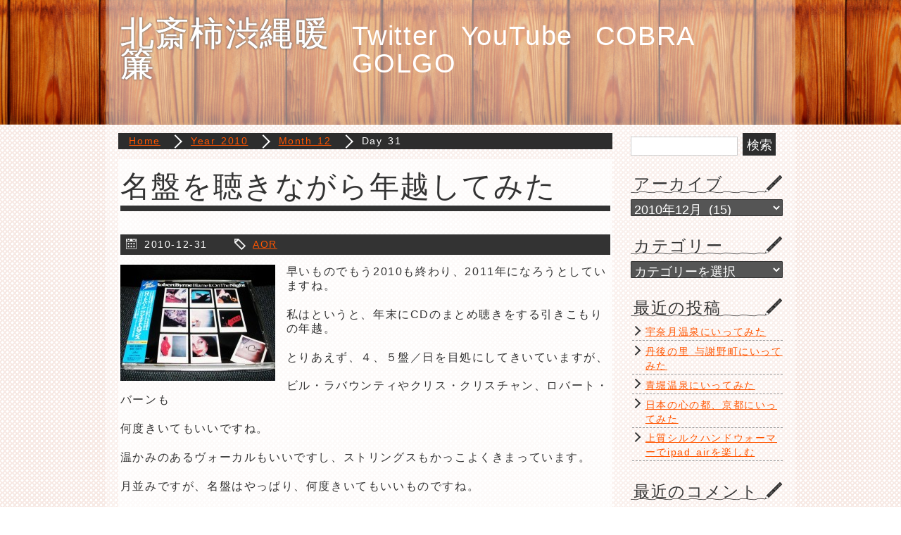

--- FILE ---
content_type: text/html; charset=UTF-8
request_url: https://nawanoren.renhuuka.com/2010/12/31/
body_size: 12854
content:
<!DOCTYPE html>
<html lang="ja">
<head prefix="og: http://ogp.me/ns# fb: http://ogp.me/ns/fb# website: http://ogp.me/ns/website#">
<meta http-equiv="Content-Type" content="text/html; charset=UTF-8">
<meta name="viewport" content="width=device-width, initial-scale=1.0">
<meta http-equiv="X-UA-Compatible" content="IE=edge,chrome=1">
<title>  2010  12月  31 | 北斎柿渋縄暖簾</title>
<link rel="alternate" type="application/atom+xml" title="北斎柿渋縄暖簾 Atom Feed" href="https://nawanoren.renhuuka.com/feed/atom/" />
<link rel="alternate" type="application/rss+xml" title="北斎柿渋縄暖簾 RSS Feed" href="https://nawanoren.renhuuka.com/feed/" />
<link rel="stylesheet" href="https://nawanoren.renhuuka.com/wp-content/themes/nawanoren/style.css?ver1423051172" type="text/css" />
<link rel="shortcut icon" href="https://nawanoren.renhuuka.com/wp-content/themes/nawanoren/images/favicon.ico">
<meta name="google-site-verification" content="fsuyPwO_MVMQjgHIUpCGDgRIoiGuGy7ZZum2s9DOhZo" />
<meta name='robots' content='max-image-preview:large' />
<meta http-equiv="x-dns-prefetch-control" content="on">
<link rel="dns-prefetch" href="//connect.facebook.net">
<link rel="dns-prefetch" href="//s-static.ak.facebook.com">
<link rel="dns-prefetch" href="//static.ak.fbcdn.net">
<link rel="dns-prefetch" href="//static.ak.facebook.com">
<link rel="dns-prefetch" href="//www.facebook.com">
<link rel="dns-prefetch" href="//cdn.api.twitter.com">
<link rel="dns-prefetch" href="//p.twitter.com">
<link rel="dns-prefetch" href="//platform.twitter.com">
<link rel="dns-prefetch" href="//twitter.com">
<link rel="dns-prefetch" href="//apis.google.com">
<link rel="dns-prefetch" href="//oauth.googleusercontent.com">
<link rel="dns-prefetch" href="//ssl.gstatic.com">
<link rel="dns-prefetch" href="//api.b.st-hatena.com">
<link rel="dns-prefetch" href="//b.hatena.ne.jp">
<link rel="dns-prefetch" href="//b.st-hatena.com">
<link rel="dns-prefetch" href="//cdn-ak.b.st-hatena.com">
<link rel="dns-prefetch" href="//cdn.api.b.hatena.ne.jp">
<link rel="dns-prefetch" href="//d7x5nblzs94me.cloudfront.net">
<link rel="dns-prefetch" href="//widgets.getpocket.com">
<link rel="dns-prefetch" href="//assets.pinterest.com">
<link rel="dns-prefetch" href="//www.google-analytics.com">
<style id='wp-img-auto-sizes-contain-inline-css' type='text/css'>
img:is([sizes=auto i],[sizes^="auto," i]){contain-intrinsic-size:3000px 1500px}
/*# sourceURL=wp-img-auto-sizes-contain-inline-css */
</style>
<style id='wp-emoji-styles-inline-css' type='text/css'>

	img.wp-smiley, img.emoji {
		display: inline !important;
		border: none !important;
		box-shadow: none !important;
		height: 1em !important;
		width: 1em !important;
		margin: 0 0.07em !important;
		vertical-align: -0.1em !important;
		background: none !important;
		padding: 0 !important;
	}
/*# sourceURL=wp-emoji-styles-inline-css */
</style>
<style id='wp-block-library-inline-css' type='text/css'>
:root{--wp-block-synced-color:#7a00df;--wp-block-synced-color--rgb:122,0,223;--wp-bound-block-color:var(--wp-block-synced-color);--wp-editor-canvas-background:#ddd;--wp-admin-theme-color:#007cba;--wp-admin-theme-color--rgb:0,124,186;--wp-admin-theme-color-darker-10:#006ba1;--wp-admin-theme-color-darker-10--rgb:0,107,160.5;--wp-admin-theme-color-darker-20:#005a87;--wp-admin-theme-color-darker-20--rgb:0,90,135;--wp-admin-border-width-focus:2px}@media (min-resolution:192dpi){:root{--wp-admin-border-width-focus:1.5px}}.wp-element-button{cursor:pointer}:root .has-very-light-gray-background-color{background-color:#eee}:root .has-very-dark-gray-background-color{background-color:#313131}:root .has-very-light-gray-color{color:#eee}:root .has-very-dark-gray-color{color:#313131}:root .has-vivid-green-cyan-to-vivid-cyan-blue-gradient-background{background:linear-gradient(135deg,#00d084,#0693e3)}:root .has-purple-crush-gradient-background{background:linear-gradient(135deg,#34e2e4,#4721fb 50%,#ab1dfe)}:root .has-hazy-dawn-gradient-background{background:linear-gradient(135deg,#faaca8,#dad0ec)}:root .has-subdued-olive-gradient-background{background:linear-gradient(135deg,#fafae1,#67a671)}:root .has-atomic-cream-gradient-background{background:linear-gradient(135deg,#fdd79a,#004a59)}:root .has-nightshade-gradient-background{background:linear-gradient(135deg,#330968,#31cdcf)}:root .has-midnight-gradient-background{background:linear-gradient(135deg,#020381,#2874fc)}:root{--wp--preset--font-size--normal:16px;--wp--preset--font-size--huge:42px}.has-regular-font-size{font-size:1em}.has-larger-font-size{font-size:2.625em}.has-normal-font-size{font-size:var(--wp--preset--font-size--normal)}.has-huge-font-size{font-size:var(--wp--preset--font-size--huge)}.has-text-align-center{text-align:center}.has-text-align-left{text-align:left}.has-text-align-right{text-align:right}.has-fit-text{white-space:nowrap!important}#end-resizable-editor-section{display:none}.aligncenter{clear:both}.items-justified-left{justify-content:flex-start}.items-justified-center{justify-content:center}.items-justified-right{justify-content:flex-end}.items-justified-space-between{justify-content:space-between}.screen-reader-text{border:0;clip-path:inset(50%);height:1px;margin:-1px;overflow:hidden;padding:0;position:absolute;width:1px;word-wrap:normal!important}.screen-reader-text:focus{background-color:#ddd;clip-path:none;color:#444;display:block;font-size:1em;height:auto;left:5px;line-height:normal;padding:15px 23px 14px;text-decoration:none;top:5px;width:auto;z-index:100000}html :where(.has-border-color){border-style:solid}html :where([style*=border-top-color]){border-top-style:solid}html :where([style*=border-right-color]){border-right-style:solid}html :where([style*=border-bottom-color]){border-bottom-style:solid}html :where([style*=border-left-color]){border-left-style:solid}html :where([style*=border-width]){border-style:solid}html :where([style*=border-top-width]){border-top-style:solid}html :where([style*=border-right-width]){border-right-style:solid}html :where([style*=border-bottom-width]){border-bottom-style:solid}html :where([style*=border-left-width]){border-left-style:solid}html :where(img[class*=wp-image-]){height:auto;max-width:100%}:where(figure){margin:0 0 1em}html :where(.is-position-sticky){--wp-admin--admin-bar--position-offset:var(--wp-admin--admin-bar--height,0px)}@media screen and (max-width:600px){html :where(.is-position-sticky){--wp-admin--admin-bar--position-offset:0px}}

/*# sourceURL=wp-block-library-inline-css */
</style><style id='global-styles-inline-css' type='text/css'>
:root{--wp--preset--aspect-ratio--square: 1;--wp--preset--aspect-ratio--4-3: 4/3;--wp--preset--aspect-ratio--3-4: 3/4;--wp--preset--aspect-ratio--3-2: 3/2;--wp--preset--aspect-ratio--2-3: 2/3;--wp--preset--aspect-ratio--16-9: 16/9;--wp--preset--aspect-ratio--9-16: 9/16;--wp--preset--color--black: #000000;--wp--preset--color--cyan-bluish-gray: #abb8c3;--wp--preset--color--white: #ffffff;--wp--preset--color--pale-pink: #f78da7;--wp--preset--color--vivid-red: #cf2e2e;--wp--preset--color--luminous-vivid-orange: #ff6900;--wp--preset--color--luminous-vivid-amber: #fcb900;--wp--preset--color--light-green-cyan: #7bdcb5;--wp--preset--color--vivid-green-cyan: #00d084;--wp--preset--color--pale-cyan-blue: #8ed1fc;--wp--preset--color--vivid-cyan-blue: #0693e3;--wp--preset--color--vivid-purple: #9b51e0;--wp--preset--gradient--vivid-cyan-blue-to-vivid-purple: linear-gradient(135deg,rgb(6,147,227) 0%,rgb(155,81,224) 100%);--wp--preset--gradient--light-green-cyan-to-vivid-green-cyan: linear-gradient(135deg,rgb(122,220,180) 0%,rgb(0,208,130) 100%);--wp--preset--gradient--luminous-vivid-amber-to-luminous-vivid-orange: linear-gradient(135deg,rgb(252,185,0) 0%,rgb(255,105,0) 100%);--wp--preset--gradient--luminous-vivid-orange-to-vivid-red: linear-gradient(135deg,rgb(255,105,0) 0%,rgb(207,46,46) 100%);--wp--preset--gradient--very-light-gray-to-cyan-bluish-gray: linear-gradient(135deg,rgb(238,238,238) 0%,rgb(169,184,195) 100%);--wp--preset--gradient--cool-to-warm-spectrum: linear-gradient(135deg,rgb(74,234,220) 0%,rgb(151,120,209) 20%,rgb(207,42,186) 40%,rgb(238,44,130) 60%,rgb(251,105,98) 80%,rgb(254,248,76) 100%);--wp--preset--gradient--blush-light-purple: linear-gradient(135deg,rgb(255,206,236) 0%,rgb(152,150,240) 100%);--wp--preset--gradient--blush-bordeaux: linear-gradient(135deg,rgb(254,205,165) 0%,rgb(254,45,45) 50%,rgb(107,0,62) 100%);--wp--preset--gradient--luminous-dusk: linear-gradient(135deg,rgb(255,203,112) 0%,rgb(199,81,192) 50%,rgb(65,88,208) 100%);--wp--preset--gradient--pale-ocean: linear-gradient(135deg,rgb(255,245,203) 0%,rgb(182,227,212) 50%,rgb(51,167,181) 100%);--wp--preset--gradient--electric-grass: linear-gradient(135deg,rgb(202,248,128) 0%,rgb(113,206,126) 100%);--wp--preset--gradient--midnight: linear-gradient(135deg,rgb(2,3,129) 0%,rgb(40,116,252) 100%);--wp--preset--font-size--small: 13px;--wp--preset--font-size--medium: 20px;--wp--preset--font-size--large: 36px;--wp--preset--font-size--x-large: 42px;--wp--preset--spacing--20: 0.44rem;--wp--preset--spacing--30: 0.67rem;--wp--preset--spacing--40: 1rem;--wp--preset--spacing--50: 1.5rem;--wp--preset--spacing--60: 2.25rem;--wp--preset--spacing--70: 3.38rem;--wp--preset--spacing--80: 5.06rem;--wp--preset--shadow--natural: 6px 6px 9px rgba(0, 0, 0, 0.2);--wp--preset--shadow--deep: 12px 12px 50px rgba(0, 0, 0, 0.4);--wp--preset--shadow--sharp: 6px 6px 0px rgba(0, 0, 0, 0.2);--wp--preset--shadow--outlined: 6px 6px 0px -3px rgb(255, 255, 255), 6px 6px rgb(0, 0, 0);--wp--preset--shadow--crisp: 6px 6px 0px rgb(0, 0, 0);}:where(.is-layout-flex){gap: 0.5em;}:where(.is-layout-grid){gap: 0.5em;}body .is-layout-flex{display: flex;}.is-layout-flex{flex-wrap: wrap;align-items: center;}.is-layout-flex > :is(*, div){margin: 0;}body .is-layout-grid{display: grid;}.is-layout-grid > :is(*, div){margin: 0;}:where(.wp-block-columns.is-layout-flex){gap: 2em;}:where(.wp-block-columns.is-layout-grid){gap: 2em;}:where(.wp-block-post-template.is-layout-flex){gap: 1.25em;}:where(.wp-block-post-template.is-layout-grid){gap: 1.25em;}.has-black-color{color: var(--wp--preset--color--black) !important;}.has-cyan-bluish-gray-color{color: var(--wp--preset--color--cyan-bluish-gray) !important;}.has-white-color{color: var(--wp--preset--color--white) !important;}.has-pale-pink-color{color: var(--wp--preset--color--pale-pink) !important;}.has-vivid-red-color{color: var(--wp--preset--color--vivid-red) !important;}.has-luminous-vivid-orange-color{color: var(--wp--preset--color--luminous-vivid-orange) !important;}.has-luminous-vivid-amber-color{color: var(--wp--preset--color--luminous-vivid-amber) !important;}.has-light-green-cyan-color{color: var(--wp--preset--color--light-green-cyan) !important;}.has-vivid-green-cyan-color{color: var(--wp--preset--color--vivid-green-cyan) !important;}.has-pale-cyan-blue-color{color: var(--wp--preset--color--pale-cyan-blue) !important;}.has-vivid-cyan-blue-color{color: var(--wp--preset--color--vivid-cyan-blue) !important;}.has-vivid-purple-color{color: var(--wp--preset--color--vivid-purple) !important;}.has-black-background-color{background-color: var(--wp--preset--color--black) !important;}.has-cyan-bluish-gray-background-color{background-color: var(--wp--preset--color--cyan-bluish-gray) !important;}.has-white-background-color{background-color: var(--wp--preset--color--white) !important;}.has-pale-pink-background-color{background-color: var(--wp--preset--color--pale-pink) !important;}.has-vivid-red-background-color{background-color: var(--wp--preset--color--vivid-red) !important;}.has-luminous-vivid-orange-background-color{background-color: var(--wp--preset--color--luminous-vivid-orange) !important;}.has-luminous-vivid-amber-background-color{background-color: var(--wp--preset--color--luminous-vivid-amber) !important;}.has-light-green-cyan-background-color{background-color: var(--wp--preset--color--light-green-cyan) !important;}.has-vivid-green-cyan-background-color{background-color: var(--wp--preset--color--vivid-green-cyan) !important;}.has-pale-cyan-blue-background-color{background-color: var(--wp--preset--color--pale-cyan-blue) !important;}.has-vivid-cyan-blue-background-color{background-color: var(--wp--preset--color--vivid-cyan-blue) !important;}.has-vivid-purple-background-color{background-color: var(--wp--preset--color--vivid-purple) !important;}.has-black-border-color{border-color: var(--wp--preset--color--black) !important;}.has-cyan-bluish-gray-border-color{border-color: var(--wp--preset--color--cyan-bluish-gray) !important;}.has-white-border-color{border-color: var(--wp--preset--color--white) !important;}.has-pale-pink-border-color{border-color: var(--wp--preset--color--pale-pink) !important;}.has-vivid-red-border-color{border-color: var(--wp--preset--color--vivid-red) !important;}.has-luminous-vivid-orange-border-color{border-color: var(--wp--preset--color--luminous-vivid-orange) !important;}.has-luminous-vivid-amber-border-color{border-color: var(--wp--preset--color--luminous-vivid-amber) !important;}.has-light-green-cyan-border-color{border-color: var(--wp--preset--color--light-green-cyan) !important;}.has-vivid-green-cyan-border-color{border-color: var(--wp--preset--color--vivid-green-cyan) !important;}.has-pale-cyan-blue-border-color{border-color: var(--wp--preset--color--pale-cyan-blue) !important;}.has-vivid-cyan-blue-border-color{border-color: var(--wp--preset--color--vivid-cyan-blue) !important;}.has-vivid-purple-border-color{border-color: var(--wp--preset--color--vivid-purple) !important;}.has-vivid-cyan-blue-to-vivid-purple-gradient-background{background: var(--wp--preset--gradient--vivid-cyan-blue-to-vivid-purple) !important;}.has-light-green-cyan-to-vivid-green-cyan-gradient-background{background: var(--wp--preset--gradient--light-green-cyan-to-vivid-green-cyan) !important;}.has-luminous-vivid-amber-to-luminous-vivid-orange-gradient-background{background: var(--wp--preset--gradient--luminous-vivid-amber-to-luminous-vivid-orange) !important;}.has-luminous-vivid-orange-to-vivid-red-gradient-background{background: var(--wp--preset--gradient--luminous-vivid-orange-to-vivid-red) !important;}.has-very-light-gray-to-cyan-bluish-gray-gradient-background{background: var(--wp--preset--gradient--very-light-gray-to-cyan-bluish-gray) !important;}.has-cool-to-warm-spectrum-gradient-background{background: var(--wp--preset--gradient--cool-to-warm-spectrum) !important;}.has-blush-light-purple-gradient-background{background: var(--wp--preset--gradient--blush-light-purple) !important;}.has-blush-bordeaux-gradient-background{background: var(--wp--preset--gradient--blush-bordeaux) !important;}.has-luminous-dusk-gradient-background{background: var(--wp--preset--gradient--luminous-dusk) !important;}.has-pale-ocean-gradient-background{background: var(--wp--preset--gradient--pale-ocean) !important;}.has-electric-grass-gradient-background{background: var(--wp--preset--gradient--electric-grass) !important;}.has-midnight-gradient-background{background: var(--wp--preset--gradient--midnight) !important;}.has-small-font-size{font-size: var(--wp--preset--font-size--small) !important;}.has-medium-font-size{font-size: var(--wp--preset--font-size--medium) !important;}.has-large-font-size{font-size: var(--wp--preset--font-size--large) !important;}.has-x-large-font-size{font-size: var(--wp--preset--font-size--x-large) !important;}
/*# sourceURL=global-styles-inline-css */
</style>

<style id='classic-theme-styles-inline-css' type='text/css'>
/*! This file is auto-generated */
.wp-block-button__link{color:#fff;background-color:#32373c;border-radius:9999px;box-shadow:none;text-decoration:none;padding:calc(.667em + 2px) calc(1.333em + 2px);font-size:1.125em}.wp-block-file__button{background:#32373c;color:#fff;text-decoration:none}
/*# sourceURL=/wp-includes/css/classic-themes.min.css */
</style>
<link rel='stylesheet' id='contact-form-7-css' href='https://nawanoren.renhuuka.com/wp-content/plugins/contact-form-7/includes/css/styles.css?ver=6.1.4' type='text/css' media='all' />
<link rel='stylesheet' id='lbwps-styles-photoswipe5-main-css' href='https://nawanoren.renhuuka.com/wp-content/plugins/lightbox-photoswipe/assets/ps5/styles/main.css?ver=5.8.1' type='text/css' media='all' />
<script type="text/javascript" src="https://nawanoren.renhuuka.com/wp-content/themes/nawanoren/js/jquery-2.1.3.min.js?ver=2.1.3" id="jquery-js"></script>
<link rel="https://api.w.org/" href="https://nawanoren.renhuuka.com/wp-json/" /><style type="text/css">.recentcomments a{display:inline !important;padding:0 !important;margin:0 !important;}</style><meta name="twitter:card" content="summary">
<meta name="twitter:site" content="@nawanoren2951">
<meta name="twitter:creator" content="@nawanoren2951">
<meta name="twitter:domain" content="nawanoren.renhuuka.com">
<meta property="og:author" content="100000277206558" />
<meta property="og:type" content="article" />
<meta property="og:locale" content="ja_JP">
<meta property="og:site_name" content="北斎柿渋縄暖簾 | クールで粋なものをみると、ほしくなってしまう私。  音楽とフィギュア、アニメをほどほどに愛してます。" />
<meta property="og:title" content="31 | 12月 | 2010 | 北斎柿渋縄暖簾" />
<meta property="og:description" content="クールで粋なものをみると、ほしくなってしまう私。  音楽とフィギュア、アニメをほどほどに愛してます。" />
<meta property="og:url" content="https://nawanoren.renhuuka.com/2010/12/31/" />
<meta property="og:image" content="https://nawanoren.renhuuka.com/wp-content/themes/nawanoren/images/mokume.jpg" />
<meta property="image_src" content="https://nawanoren.renhuuka.com/wp-content/themes/nawanoren/images/mokume.jpg" />
<meta name="twitter:image:src" content="https://nawanoren.renhuuka.com/wp-content/themes/nawanoren/images/mokume.jpg" />
</head>
<body itemscope="itemscope" itemtype="http://schema.org/WebPage">
<noscript><iframe src="//www.googletagmanager.com/ns.html?id=GTM-K86BG8"
height="0" width="0" style="display:none;visibility:hidden"></iframe></noscript>
<script>(function(w,d,s,l,i){w[l]=w[l]||[];w[l].push({'gtm.start':
new Date().getTime(),event:'gtm.js'});var f=d.getElementsByTagName(s)[0],
j=d.createElement(s),dl=l!='dataLayer'?'&l='+l:'';j.async=true;j.src=
'//www.googletagmanager.com/gtm.js?id='+i+dl;f.parentNode.insertBefore(j,f);
})(window,document,'script','dataLayer','GTM-K86BG8');</script>
<div id="fb-root"></div>
<script>(function(d, s, id) {
  var js, fjs = d.getElementsByTagName(s)[0];
  if (d.getElementById(id)) return;
  js = d.createElement(s); js.id = id;
  js.src = "//connect.facebook.net/ja_JP/sdk.js#xfbml=1&version=v2.6&appId=345224445559009";
  fjs.parentNode.insertBefore(js, fjs);
}(document, 'script', 'facebook-jssdk'));</script>
	<div id="wrapper" class="container row">
		<div class="cobra hiddisplay"></div>
		<div class="golgo hiddisplay"></div>
		<header id="header" class="row">
			<div class="col span_4 BlogTitle">
									<h1><a href="https://nawanoren.renhuuka.com" title="北斎柿渋縄暖簾" itemprop="name">北斎柿渋縄暖簾</a></h1>
							</div>
			<aside class="col span_8 icons">
			    <ul>
			        <li><a href="https://twitter.com/nawanoren2951" target="_blank" title="@nawanoren2951">Twitter</a></li>
			        <li><a href="https://www.youtube.com/user/FREEZIN555" target="_blank" title="FREEZIN">YouTube</a></li>
			        <li><a href="#" class="show_cobra">COBRA</a></li>
			        <li><a href="#" class="show_golgo">GOLGO</a></li>
			    </ul>
			</aside>
		</header>		<div id="main" class="col span_9">
									<ul class="breadcrumb clearfix">
    <li itemprop="top" itemscope itemtype="http://data-vocabulary.org/Breadcrumb" class="level-1 top"><a itemprop="url" href="https://nawanoren.renhuuka.com/"><span itemprop="title">Home</span></a></li>
    <li itemprop="child" itemscope itemtype="http://data-vocabulary.org/Breadcrumb" class="level-2 sub"><a itemprop="url" href="https://nawanoren.renhuuka.com/2010/"><span itemprop="title">Year 2010</span></a></li>
    <li itemprop="child" itemscope itemtype="http://data-vocabulary.org/Breadcrumb" class="level-3 sub"><a itemprop="url" href="https://nawanoren.renhuuka.com/2010/12/"><span itemprop="title">Month 12</span></a></li>
    <li itemprop="child" itemscope itemtype="http://data-vocabulary.org/Breadcrumb" class="level-4 sub tail current">Day 31</li>
</ul>
									<article class="post" itemscope itemtype="http://schema.org/BlogPosting" itemref="copyright">
						<h2 class="title" itemprop="name"><a href="https://nawanoren.renhuuka.com/2010/12/31/%e5%90%8d%e7%9b%a4%e3%82%92%e8%81%b4%e3%81%8d%e3%81%aa%e3%81%8c%e3%82%89%e5%b9%b4%e8%b6%8a%e3%81%97%e3%81%a6%e3%81%bf%e3%81%9f/" title="名盤を聴きながら年越してみた" itemprop="url">名盤を聴きながら年越してみた</a></h2>
						<div class="blog_info clearfix">
							<ul>
								<li class="cal"><time datetime="2010-12-31" itemprop="datePublished">2010-12-31</time></li>
								<li class="meta">
								    <span itemprop="keywords"><a href="https://nawanoren.renhuuka.com/category/music/aor/" rel="category tag">AOR</a></span>
								    <span class="tag"><span itemprop="keywords"></span>
																											</span>
								</li>
							</ul>
						</div>
						<img width="220" height="165" src="https://nawanoren.renhuuka.com/files/2010/12/01-Robert-Byrne-220x165.jpg" class="attachment-post-thumbnail size-post-thumbnail wp-post-image" alt="" decoding="async" />						<div class="article" itemprop="articleBody"><p>早いものでもう2010も終わり、2011年になろうとしていますね。</p>
<p>私はというと、年末にCDのまとめ聴きをする引きこもりの年越。</p>
<p>とりあえず、４、５盤／日を目処にしてきいていますが、</p>
<p>ビル・ラバウンティやクリス・クリスチャン、ロバート・バーンも</p>
<p>何度きいてもいいですね。</p>
<p>温かみのあるヴォーカルもいいですし、ストリングスもかっこよくきまっています。</p>
<p>月並みですが、名盤はやっぱり、何度きいてもいいものですね。</p>
<p>Robert Byrne / Blame It On The Night <a href="https://nawanoren.renhuuka.com/2010/12/31/%e5%90%8d%e7%9b%a4%e3%82%92%e8%81%b4%e3%81%8d%e3%81%aa%e3%81%8c%e3%82%89%e5%b9%b4%e8%b6%8a%e3%81%97%e3%81%a6%e3%81%bf%e3%81%9f/#more-108" class="more-link"><span class="more_link_span">続きを読む</span></a></p>
</div>
					</article>
								
				<div class="wp-pagenavi">
									</div>
				
						</div><!-- /#main -->
					<aside id="side" class="col span_3">
				<div class="widget-area">
					<section class="widget-container"><form role="search" method="get" id="searchform" class="searchform" action="https://nawanoren.renhuuka.com/">
				<div>
					<label class="screen-reader-text" for="s">検索:</label>
					<input type="text" value="" name="s" id="s" />
					<input type="submit" id="searchsubmit" value="検索" />
				</div>
			</form></section><section class="widget-container"><h3>アーカイブ</h3>		<label class="screen-reader-text" for="archives-dropdown-2">アーカイブ</label>
		<select id="archives-dropdown-2" name="archive-dropdown">
			
			<option value="">月を選択</option>
				<option value='https://nawanoren.renhuuka.com/2014/08/'> 2014年8月 &nbsp;(1)</option>
	<option value='https://nawanoren.renhuuka.com/2014/07/'> 2014年7月 &nbsp;(1)</option>
	<option value='https://nawanoren.renhuuka.com/2014/04/'> 2014年4月 &nbsp;(1)</option>
	<option value='https://nawanoren.renhuuka.com/2013/12/'> 2013年12月 &nbsp;(2)</option>
	<option value='https://nawanoren.renhuuka.com/2013/11/'> 2013年11月 &nbsp;(1)</option>
	<option value='https://nawanoren.renhuuka.com/2013/08/'> 2013年8月 &nbsp;(1)</option>
	<option value='https://nawanoren.renhuuka.com/2013/04/'> 2013年4月 &nbsp;(2)</option>
	<option value='https://nawanoren.renhuuka.com/2013/02/'> 2013年2月 &nbsp;(1)</option>
	<option value='https://nawanoren.renhuuka.com/2013/01/'> 2013年1月 &nbsp;(2)</option>
	<option value='https://nawanoren.renhuuka.com/2012/12/'> 2012年12月 &nbsp;(4)</option>
	<option value='https://nawanoren.renhuuka.com/2012/11/'> 2012年11月 &nbsp;(5)</option>
	<option value='https://nawanoren.renhuuka.com/2012/10/'> 2012年10月 &nbsp;(4)</option>
	<option value='https://nawanoren.renhuuka.com/2012/09/'> 2012年9月 &nbsp;(5)</option>
	<option value='https://nawanoren.renhuuka.com/2012/08/'> 2012年8月 &nbsp;(1)</option>
	<option value='https://nawanoren.renhuuka.com/2012/07/'> 2012年7月 &nbsp;(3)</option>
	<option value='https://nawanoren.renhuuka.com/2012/06/'> 2012年6月 &nbsp;(13)</option>
	<option value='https://nawanoren.renhuuka.com/2012/05/'> 2012年5月 &nbsp;(7)</option>
	<option value='https://nawanoren.renhuuka.com/2012/04/'> 2012年4月 &nbsp;(1)</option>
	<option value='https://nawanoren.renhuuka.com/2012/03/'> 2012年3月 &nbsp;(1)</option>
	<option value='https://nawanoren.renhuuka.com/2012/02/'> 2012年2月 &nbsp;(2)</option>
	<option value='https://nawanoren.renhuuka.com/2012/01/'> 2012年1月 &nbsp;(1)</option>
	<option value='https://nawanoren.renhuuka.com/2011/12/'> 2011年12月 &nbsp;(1)</option>
	<option value='https://nawanoren.renhuuka.com/2011/11/'> 2011年11月 &nbsp;(1)</option>
	<option value='https://nawanoren.renhuuka.com/2011/10/'> 2011年10月 &nbsp;(2)</option>
	<option value='https://nawanoren.renhuuka.com/2011/09/'> 2011年9月 &nbsp;(2)</option>
	<option value='https://nawanoren.renhuuka.com/2011/08/'> 2011年8月 &nbsp;(2)</option>
	<option value='https://nawanoren.renhuuka.com/2011/07/'> 2011年7月 &nbsp;(2)</option>
	<option value='https://nawanoren.renhuuka.com/2011/05/'> 2011年5月 &nbsp;(4)</option>
	<option value='https://nawanoren.renhuuka.com/2011/04/'> 2011年4月 &nbsp;(3)</option>
	<option value='https://nawanoren.renhuuka.com/2011/03/'> 2011年3月 &nbsp;(7)</option>
	<option value='https://nawanoren.renhuuka.com/2011/02/'> 2011年2月 &nbsp;(8)</option>
	<option value='https://nawanoren.renhuuka.com/2011/01/'> 2011年1月 &nbsp;(2)</option>
	<option value='https://nawanoren.renhuuka.com/2010/12/' selected='selected'> 2010年12月 &nbsp;(15)</option>
	<option value='https://nawanoren.renhuuka.com/2010/11/'> 2010年11月 &nbsp;(11)</option>
	<option value='https://nawanoren.renhuuka.com/2010/10/'> 2010年10月 &nbsp;(12)</option>
	<option value='https://nawanoren.renhuuka.com/2010/09/'> 2010年9月 &nbsp;(7)</option>
	<option value='https://nawanoren.renhuuka.com/2010/08/'> 2010年8月 &nbsp;(13)</option>
	<option value='https://nawanoren.renhuuka.com/2010/07/'> 2010年7月 &nbsp;(16)</option>
	<option value='https://nawanoren.renhuuka.com/2010/06/'> 2010年6月 &nbsp;(22)</option>

		</select>

			<script type="text/javascript">
/* <![CDATA[ */

( ( dropdownId ) => {
	const dropdown = document.getElementById( dropdownId );
	function onSelectChange() {
		setTimeout( () => {
			if ( 'escape' === dropdown.dataset.lastkey ) {
				return;
			}
			if ( dropdown.value ) {
				document.location.href = dropdown.value;
			}
		}, 250 );
	}
	function onKeyUp( event ) {
		if ( 'Escape' === event.key ) {
			dropdown.dataset.lastkey = 'escape';
		} else {
			delete dropdown.dataset.lastkey;
		}
	}
	function onClick() {
		delete dropdown.dataset.lastkey;
	}
	dropdown.addEventListener( 'keyup', onKeyUp );
	dropdown.addEventListener( 'click', onClick );
	dropdown.addEventListener( 'change', onSelectChange );
})( "archives-dropdown-2" );

//# sourceURL=WP_Widget_Archives%3A%3Awidget
/* ]]> */
</script>
</section><section class="widget-container"><h3>カテゴリー</h3><form action="https://nawanoren.renhuuka.com" method="get"><label class="screen-reader-text" for="cat">カテゴリー</label><select  name='cat' id='cat' class='postform'>
	<option value='-1'>カテゴリーを選択</option>
	<option class="level-0" value="24">AOR&nbsp;&nbsp;(62)</option>
	<option class="level-0" value="25">Audio&nbsp;&nbsp;(2)</option>
	<option class="level-0" value="26">British Funk&nbsp;&nbsp;(1)</option>
	<option class="level-0" value="3">Car&nbsp;&nbsp;(1)</option>
	<option class="level-0" value="4">Collection&nbsp;&nbsp;(2)</option>
	<option class="level-0" value="27">DJ PAUL&nbsp;&nbsp;(4)</option>
	<option class="level-0" value="40">DJ S@S&nbsp;&nbsp;(2)</option>
	<option class="level-0" value="5">Figure&nbsp;&nbsp;(12)</option>
	<option class="level-0" value="6">gdgd日記&nbsp;&nbsp;(47)</option>
	<option class="level-0" value="28">Hawaiian AOR&nbsp;&nbsp;(4)</option>
	<option class="level-0" value="29">Hed Kandi&nbsp;&nbsp;(3)</option>
	<option class="level-0" value="38">Jazz&nbsp;&nbsp;(7)</option>
	<option class="level-0" value="31">Jazzfm&nbsp;&nbsp;(4)</option>
	<option class="level-0" value="32">Jeff Beck&nbsp;&nbsp;(3)</option>
	<option class="level-0" value="7">MLB&nbsp;&nbsp;(1)</option>
	<option class="level-0" value="8">Music&nbsp;&nbsp;(9)</option>
	<option class="level-0" value="9">OLIVIA ONG&nbsp;&nbsp;(1)</option>
	<option class="level-0" value="30">R&amp;B&nbsp;&nbsp;(2)</option>
	<option class="level-0" value="10">VOCALOID&nbsp;&nbsp;(1)</option>
	<option class="level-0" value="13">アウトドア&nbsp;&nbsp;(3)</option>
	<option class="level-0" value="11">お気に入り店&nbsp;&nbsp;(12)</option>
	<option class="level-0" value="14">ギター&nbsp;&nbsp;(3)</option>
	<option class="level-0" value="15">フィットネス&nbsp;&nbsp;(2)</option>
	<option class="level-0" value="16">プログレ&nbsp;&nbsp;(5)</option>
	<option class="level-0" value="12">まち歩き&nbsp;&nbsp;(1)</option>
	<option class="level-0" value="17">初音ミク&nbsp;&nbsp;(2)</option>
	<option class="level-0" value="18">家電&nbsp;&nbsp;(2)</option>
	<option class="level-0" value="19">山下達郎&nbsp;&nbsp;(3)</option>
	<option class="level-0" value="20">旅行記&nbsp;&nbsp;(7)</option>
	<option class="level-0" value="22">白人ブルース&nbsp;&nbsp;(1)</option>
	<option class="level-0" value="23">角松敏生&nbsp;&nbsp;(6)</option>
</select>
</form><script type="text/javascript">
/* <![CDATA[ */

( ( dropdownId ) => {
	const dropdown = document.getElementById( dropdownId );
	function onSelectChange() {
		setTimeout( () => {
			if ( 'escape' === dropdown.dataset.lastkey ) {
				return;
			}
			if ( dropdown.value && parseInt( dropdown.value ) > 0 && dropdown instanceof HTMLSelectElement ) {
				dropdown.parentElement.submit();
			}
		}, 250 );
	}
	function onKeyUp( event ) {
		if ( 'Escape' === event.key ) {
			dropdown.dataset.lastkey = 'escape';
		} else {
			delete dropdown.dataset.lastkey;
		}
	}
	function onClick() {
		delete dropdown.dataset.lastkey;
	}
	dropdown.addEventListener( 'keyup', onKeyUp );
	dropdown.addEventListener( 'click', onClick );
	dropdown.addEventListener( 'change', onSelectChange );
})( "cat" );

//# sourceURL=WP_Widget_Categories%3A%3Awidget
/* ]]> */
</script>
</section>
		<section class="widget-container">
		<h3>最近の投稿</h3>
		<ul>
											<li>
					<a href="https://nawanoren.renhuuka.com/2014/08/11/%e5%ae%87%e5%a5%88%e6%9c%88%e6%b8%a9%e6%b3%89%e3%81%ab%e3%81%84%e3%81%a3%e3%81%a6%e3%81%bf%e3%81%9f/">宇奈月温泉にいってみた</a>
									</li>
											<li>
					<a href="https://nawanoren.renhuuka.com/2014/07/25/%e4%b8%b9%e5%be%8c%e3%81%ae%e9%87%8c-%e4%b8%8e%e8%ac%9d%e9%87%8e%e7%94%ba%e3%81%ab%e3%81%84%e3%81%a3%e3%81%a6%e3%81%bf%e3%81%9f/">丹後の里 与謝野町にいってみた</a>
									</li>
											<li>
					<a href="https://nawanoren.renhuuka.com/2014/04/06/%e9%9d%92%e5%a0%80%e6%b8%a9%e6%b3%89%e3%81%ab%e3%81%84%e3%81%a3%e3%81%a6%e3%81%bf%e3%81%9f/">青堀温泉にいってみた</a>
									</li>
											<li>
					<a href="https://nawanoren.renhuuka.com/2013/12/29/%e6%97%a5%e6%9c%ac%e3%81%ae%e5%bf%83%e3%81%ae%e9%83%bd%e3%80%81%e4%ba%ac%e9%83%bd%e3%81%ab%e3%81%84%e3%81%a3%e3%81%a6%e3%81%bf%e3%81%9f/">日本の心の都、京都にいってみた</a>
									</li>
											<li>
					<a href="https://nawanoren.renhuuka.com/2013/12/07/%e4%b8%8a%e8%b3%aa%e3%82%b7%e3%83%ab%e3%82%af%e3%83%8f%e3%83%b3%e3%83%89%e3%82%a6%e3%82%a9%e3%83%bc%e3%83%9e%e3%83%bc%e3%81%a7ipad-air/">上質シルクハンドウォーマーでipad airを楽しむ</a>
									</li>
					</ul>

		</section><section class="widget-container"><h3>最近のコメント</h3><ul id="recentcomments"><li class="recentcomments"><a href="https://nawanoren.renhuuka.com/2010/07/10/bravo-%e3%80%80pisolino/#comment-5481">Bravo! &#8220;PISOLINO&#8221;</a> に <span class="comment-author-link">Kairi</span> より</li><li class="recentcomments"><a href="https://nawanoren.renhuuka.com/2014/04/06/%e9%9d%92%e5%a0%80%e6%b8%a9%e6%b3%89%e3%81%ab%e3%81%84%e3%81%a3%e3%81%a6%e3%81%bf%e3%81%9f/#comment-1110">青堀温泉にいってみた</a> に <span class="comment-author-link"><a href="http://nawanoren.renhuuka.com/" class="url" rel="ugc">nawanoren</a></span> より</li><li class="recentcomments"><a href="https://nawanoren.renhuuka.com/2014/04/06/%e9%9d%92%e5%a0%80%e6%b8%a9%e6%b3%89%e3%81%ab%e3%81%84%e3%81%a3%e3%81%a6%e3%81%bf%e3%81%9f/#comment-1102">青堀温泉にいってみた</a> に <span class="comment-author-link"><a href="http://renhuuka.com/" class="url" rel="ugc external nofollow">@RenHuuka</a></span> より</li><li class="recentcomments"><a href="https://nawanoren.renhuuka.com/2013/08/17/%e4%b8%96%e7%95%8c%e9%81%ba%e7%94%a3%e7%9f%a5%e5%ba%8a%e3%81%ab%e3%81%84%e3%81%a3%e3%81%a6%e3%81%bf%e3%81%9f/#comment-177">世界遺産知床にいってみた</a> に <span class="comment-author-link"><a href="http://renhuuka.com/" class="url" rel="ugc external nofollow">@RenHuuka</a></span> より</li><li class="recentcomments"><a href="https://nawanoren.renhuuka.com/2013/04/18/%e3%82%ae%e3%82%bf%e3%83%aa%e3%82%b9%e3%83%88-%e6%b8%a1%e8%be%ba%e5%b9%b9%e7%94%b7-%e8%a6%b3%e5%ae%a2%e3%82%92%e9%ad%85%e4%ba%86/#comment-167">ギタリスト 渡辺幹男 観客を魅了</a> に <span class="comment-author-link"><a href="http://nawanoren.renhuuka.com/" class="url" rel="ugc">nawanoren</a></span> より</li></ul></section><section class="widget-container"><h3>今夜のMusic</h3>			<div class="textwidget"><ul class="clearfix">
<li>Bill LaBounty<br />Sometimes Love Songs Make Me Cry<br />2014年03月18日</li>
<li>Alessi<br />Oh, Lori<br />2012年11月20日</li>
<li>Messenger
<ul>
<li>Song In The Night</li>
</ul>
<p>2012年05月19日</li>
<li>Stuff
<ul>
<li>Reflections Of Divine Love</li>
</ul>
<p>2012年05月21日</li>
<li>Jeff Larson
<ul>
<li>Calling</li>
</ul>
<p>2012年05月23日</li>
<li>James Lee Stanley
<ul>
<li>Worry 'bout You</li>
</ul>
<p>2012年05月24日</li>
</ul>
</div>
		</section><section class="widget-container"><h3>最近の音楽記事</h3>			<div class="textwidget"><ul class="clearfix">
<li><a href="https://nawanoren.renhuuka.com/musicpost/jeff-larson%e3%81%a7%e3%82%a6%e3%82%a7%e3%82%b9%e3%83%88%e3%82%b3%e3%83%bc%e3%82%b9%e3%83%88%e3%81%ab%e6%b5%b8%e3%82%8b/">JEFF LARSONでウェストコースト気分</a></li>
<li><a href="https://nawanoren.renhuuka.com/musicpost/mxr-m195-noise-clamp-%e3%81%8c%e5%b1%8a%e3%81%84%e3%81%9f/">MXR M195 Noise Clamp が届いた</a></li>
</ul>
</div>
		</section><section class="widget-container"><h3>最近のアニメ記事</h3>			<div class="textwidget"><ul class="clearfix">
<li><a href="https://nawanoren.renhuuka.com/animepost/%e3%83%af%e3%83%b3%e3%83%94%e3%83%bc%e3%82%b9%e3%83%bb%e3%83%81%e3%82%a7%e3%82%b9%e3%83%94%e3%83%bc%e3%82%b9r/">ワンピース・チェスピースR　メガハウス</a></li>
<li><a href="https://nawanoren.renhuuka.com/animepost/%e3%83%af%e3%83%b3%e3%83%94%e3%83%bc%e3%82%b9%e9%a3%9f%e7%8e%a9%e3%82%92%e3%81%aa%e3%82%89%e3%81%b9%e3%81%a6%e3%81%bf%e3%81%9f/">ワンピース食玩をならべてみた</a></li>
<li><a href="https://nawanoren.renhuuka.com/animepost/cobra%e4%bc%9d%e8%aa%ac%e3%80%80%e3%81%9d%e3%81%ae%ef%bc%91%e3%80%80%e3%82%b5%e3%82%a4%e3%82%b3%e3%82%ac%e3%83%b3/">コブラ伝説　サイコガン</a></li>
<li><a href="https://nawanoren.renhuuka.com/animepost/%e3%82%b3%e3%83%96%e3%83%a9%e4%bc%9d%e8%aa%ac%e3%80%80%e3%81%9d%e3%81%ae%ef%bc%92%e3%80%80%e3%83%ac%e3%83%87%e3%82%a3%e3%83%bc/">コブラ伝説　レディー</a></li>
<li><a href="https://nawanoren.renhuuka.com/animepost/%e3%82%b3%e3%83%96%e3%83%a9%e4%bc%9d%e8%aa%ac%e3%80%80%e3%82%b3%e3%83%96%e3%83%a9/">コブラ伝説　コブラ</a></li>
<li><a href="https://nawanoren.renhuuka.com/animepost/%e3%82%b4%e3%83%ab%e3%82%b4%ef%bc%91%ef%bc%93%e3%80%80%e9%a9%9a%e7%95%b0%e3%81%ae%e7%8b%99%e6%92%83/">ゴルゴ13　驚異の空中狙撃</a></li>
</ul>
</div>
		</section><section class="widget-container"><h3>縄ってこんな人</h3>
			<ul>
				<li class="page_item page-item-2509"><a href="https://nawanoren.renhuuka.com/archives/">アーカイブ</a></li>
<li class="page_item page-item-645"><a href="https://nawanoren.renhuuka.com/profile-page/">縄のことあれこれ</a></li>
			</ul>

			</section>				</div><!-- /.widget-area -->
			</aside>				<footer id="footer" class="container row span_12">
			<div id="footer_parts" class="container row">
			<section class="footer_part widget-container col span_8">
				<h3>カレンダー</h3>
				<div class="widget widget_calendar"><div id="calendar_wrap" class="calendar_wrap"><table id="wp-calendar" class="wp-calendar-table">
	<caption>2010年12月</caption>
	<thead>
	<tr>
		<th scope="col" aria-label="日曜日">日</th>
		<th scope="col" aria-label="月曜日">月</th>
		<th scope="col" aria-label="火曜日">火</th>
		<th scope="col" aria-label="水曜日">水</th>
		<th scope="col" aria-label="木曜日">木</th>
		<th scope="col" aria-label="金曜日">金</th>
		<th scope="col" aria-label="土曜日">土</th>
	</tr>
	</thead>
	<tbody>
	<tr>
		<td colspan="3" class="pad">&nbsp;</td><td>1</td><td>2</td><td>3</td><td><a href="https://nawanoren.renhuuka.com/2010/12/04/" aria-label="2010年12月4日 に投稿を公開">4</a></td>
	</tr>
	<tr>
		<td>5</td><td>6</td><td>7</td><td>8</td><td>9</td><td><a href="https://nawanoren.renhuuka.com/2010/12/10/" aria-label="2010年12月10日 に投稿を公開">10</a></td><td>11</td>
	</tr>
	<tr>
		<td><a href="https://nawanoren.renhuuka.com/2010/12/12/" aria-label="2010年12月12日 に投稿を公開">12</a></td><td>13</td><td>14</td><td>15</td><td>16</td><td>17</td><td>18</td>
	</tr>
	<tr>
		<td>19</td><td>20</td><td><a href="https://nawanoren.renhuuka.com/2010/12/21/" aria-label="2010年12月21日 に投稿を公開">21</a></td><td>22</td><td>23</td><td><a href="https://nawanoren.renhuuka.com/2010/12/24/" aria-label="2010年12月24日 に投稿を公開">24</a></td><td>25</td>
	</tr>
	<tr>
		<td><a href="https://nawanoren.renhuuka.com/2010/12/26/" aria-label="2010年12月26日 に投稿を公開">26</a></td><td>27</td><td><a href="https://nawanoren.renhuuka.com/2010/12/28/" aria-label="2010年12月28日 に投稿を公開">28</a></td><td><a href="https://nawanoren.renhuuka.com/2010/12/29/" aria-label="2010年12月29日 に投稿を公開">29</a></td><td><a href="https://nawanoren.renhuuka.com/2010/12/30/" aria-label="2010年12月30日 に投稿を公開">30</a></td><td><a href="https://nawanoren.renhuuka.com/2010/12/31/" aria-label="2010年12月31日 に投稿を公開">31</a></td>
		<td class="pad" colspan="1">&nbsp;</td>
	</tr>
	</tbody>
	</table><nav aria-label="前と次の月" class="wp-calendar-nav">
		<span class="wp-calendar-nav-prev"><a href="https://nawanoren.renhuuka.com/2010/11/">&laquo; 11月</a></span>
		<span class="pad">&nbsp;</span>
		<span class="wp-calendar-nav-next"><a href="https://nawanoren.renhuuka.com/2011/01/">1月 &raquo;</a></span>
	</nav></div></div>			</section>
			<section class="footer_part widget-container col span_4">
				<h3>SPIRAL OF ZERO</h3>
				<ul>
        <li>
        <a href='https://spiralofzero.renhuuka.com/20230811-2/'
        title='Posted 11 August 2023 | 2:09 pm' target="_blank">
        2023年8月11日 ”るる”と出逢った日</a>
    </li>
        <li>
        <a href='https://spiralofzero.renhuuka.com/2018%E5%B9%B4/'
        title='Posted 31 December 2018 | 9:21 am' target="_blank">
        2018年</a>
    </li>
        <li>
        <a href='https://spiralofzero.renhuuka.com/let-life-shine/'
        title='Posted 5 March 2017 | 2:07 pm' target="_blank">
        2^5+1歳 命は燃やすものじゃない輝かせるものだ</a>
    </li>
        <li>
        <a href='https://spiralofzero.renhuuka.com/psychic-experience/'
        title='Posted 30 March 2016 | 2:45 pm' target="_blank">
        春だからこそこれまでの心霊体験を書いてみる</a>
    </li>
        <li>
        <a href='https://spiralofzero.renhuuka.com/mitsuo-nakaya-in-2015/'
        title='Posted 19 December 2015 | 4:10 am' target="_blank">
        Mitsuo Nakaya in 2015</a>
    </li>
        <li>
        <a href='https://spiralofzero.renhuuka.com/%E3%83%A2%E3%83%8E%E3%81%A5%E3%81%8F%E3%82%8A%E3%81%AE%E6%A5%BD%E3%81%97%E3%81%95/'
        title='Posted 6 October 2015 | 9:51 am' target="_blank">
        モノづくりの楽しさ</a>
    </li>
        <li>
        <a href='https://spiralofzero.renhuuka.com/poetry-music-20150912/'
        title='Posted 13 September 2015 | 7:27 am' target="_blank">
        詩&#038;音楽 コラボしてくれたよ！</a>
    </li>
        <li>
        <a href='https://spiralofzero.renhuuka.com/%E5%B8%B0%E7%9C%81-on-2015-09-04-08/'
        title='Posted 8 September 2015 | 5:46 pm' target="_blank">
        帰省 on 2015-09-04 &#8211; 08</a>
    </li>
        <li>
        <a href='https://spiralofzero.renhuuka.com/soz-matome-20150903/'
        title='Posted 3 September 2015 | 9:32 am' target="_blank">
        SOZ Matome 20150903</a>
    </li>
        <li>
        <a href='https://spiralofzero.renhuuka.com/i-rely-on-many-of-the-web-service/'
        title='Posted 29 June 2015 | 11:43 am' target="_blank">
        WEBサービスに依存してるなぁ</a>
    </li>
    </ul>
			</section>
			</div><!-- /#footer_parts -->
			<p class="copy">&copy; 2010 - 2026 北斎柿渋縄暖簾. Written by <span itemprop="author" itemscope itemtype="http://schema.org/Person"><a href="/profile-page/" rel="author" itemprop="url"><span itemprop="name">nawanoren</span></a></span><br />Produced by <a href="https://spiralofzero.renhuuka.com/" title="SPIRAL OF ZERO">Mitsuo Nakaya</a></p>
		</footer>
	<a id="wrappertop" href="#wrapper">Top</a>	</div><!-- /#wrapper -->
<script type="speculationrules">
{"prefetch":[{"source":"document","where":{"and":[{"href_matches":"/*"},{"not":{"href_matches":["/wp-*.php","/wp-admin/*","/files/*","/wp-content/*","/wp-content/plugins/*","/wp-content/themes/nawanoren/*","/*\\?(.+)"]}},{"not":{"selector_matches":"a[rel~=\"nofollow\"]"}},{"not":{"selector_matches":".no-prefetch, .no-prefetch a"}}]},"eagerness":"conservative"}]}
</script>
<script type="text/javascript" src="https://nawanoren.renhuuka.com/wp-includes/js/dist/hooks.min.js?ver=dd5603f07f9220ed27f1" id="wp-hooks-js"></script>
<script type="text/javascript" src="https://nawanoren.renhuuka.com/wp-includes/js/dist/i18n.min.js?ver=c26c3dc7bed366793375" id="wp-i18n-js"></script>
<script type="text/javascript" id="wp-i18n-js-after">
/* <![CDATA[ */
wp.i18n.setLocaleData( { 'text direction\u0004ltr': [ 'ltr' ] } );
//# sourceURL=wp-i18n-js-after
/* ]]> */
</script>
<script type="text/javascript" src="https://nawanoren.renhuuka.com/wp-content/plugins/contact-form-7/includes/swv/js/index.js?ver=6.1.4" id="swv-js"></script>
<script type="text/javascript" id="contact-form-7-js-translations">
/* <![CDATA[ */
( function( domain, translations ) {
	var localeData = translations.locale_data[ domain ] || translations.locale_data.messages;
	localeData[""].domain = domain;
	wp.i18n.setLocaleData( localeData, domain );
} )( "contact-form-7", {"translation-revision-date":"2025-11-30 08:12:23+0000","generator":"GlotPress\/4.0.3","domain":"messages","locale_data":{"messages":{"":{"domain":"messages","plural-forms":"nplurals=1; plural=0;","lang":"ja_JP"},"This contact form is placed in the wrong place.":["\u3053\u306e\u30b3\u30f3\u30bf\u30af\u30c8\u30d5\u30a9\u30fc\u30e0\u306f\u9593\u9055\u3063\u305f\u4f4d\u7f6e\u306b\u7f6e\u304b\u308c\u3066\u3044\u307e\u3059\u3002"],"Error:":["\u30a8\u30e9\u30fc:"]}},"comment":{"reference":"includes\/js\/index.js"}} );
//# sourceURL=contact-form-7-js-translations
/* ]]> */
</script>
<script type="text/javascript" id="contact-form-7-js-before">
/* <![CDATA[ */
var wpcf7 = {
    "api": {
        "root": "https:\/\/nawanoren.renhuuka.com\/wp-json\/",
        "namespace": "contact-form-7\/v1"
    },
    "cached": 1
};
//# sourceURL=contact-form-7-js-before
/* ]]> */
</script>
<script type="text/javascript" src="https://nawanoren.renhuuka.com/wp-content/plugins/contact-form-7/includes/js/index.js?ver=6.1.4" id="contact-form-7-js"></script>
<script type="text/javascript" id="lbwps-photoswipe5-js-extra">
/* <![CDATA[ */
var lbwpsOptions = {"label_facebook":"Share on Facebook","label_twitter":"Tweet","label_pinterest":"Pin it","label_download":"Download image","label_copyurl":"Copy image URL","label_ui_close":"Close [Esc]","label_ui_zoom":"Zoom","label_ui_prev":"Previous [\u2190]","label_ui_next":"Next [\u2192]","label_ui_error":"The image cannot be loaded","label_ui_fullscreen":"Toggle fullscreen [F]","label_ui_download":"Download image","share_facebook":"1","share_twitter":"1","share_pinterest":"1","share_download":"1","share_direct":"0","share_copyurl":"0","close_on_drag":"1","history":"1","show_counter":"1","show_fullscreen":"1","show_download":"0","show_zoom":"1","show_caption":"1","loop":"1","pinchtoclose":"1","taptotoggle":"1","close_on_click":"1","fulldesktop":"0","use_alt":"0","usecaption":"1","desktop_slider":"1","share_custom_label":"","share_custom_link":"","wheelmode":"close","spacing":"12","idletime":"4000","hide_scrollbars":"1","caption_type":"overlay","bg_opacity":"100","padding_left":"0","padding_top":"0","padding_right":"0","padding_bottom":"0"};
//# sourceURL=lbwps-photoswipe5-js-extra
/* ]]> */
</script>
<script type="module" src="https://nawanoren.renhuuka.com/wp-content/plugins/lightbox-photoswipe/assets/ps5/frontend.min.js?ver=5.8.1"></script><script id="wp-emoji-settings" type="application/json">
{"baseUrl":"https://s.w.org/images/core/emoji/17.0.2/72x72/","ext":".png","svgUrl":"https://s.w.org/images/core/emoji/17.0.2/svg/","svgExt":".svg","source":{"concatemoji":"https://nawanoren.renhuuka.com/wp-includes/js/wp-emoji-release.min.js?ver=6.9"}}
</script>
<script type="module">
/* <![CDATA[ */
/*! This file is auto-generated */
const a=JSON.parse(document.getElementById("wp-emoji-settings").textContent),o=(window._wpemojiSettings=a,"wpEmojiSettingsSupports"),s=["flag","emoji"];function i(e){try{var t={supportTests:e,timestamp:(new Date).valueOf()};sessionStorage.setItem(o,JSON.stringify(t))}catch(e){}}function c(e,t,n){e.clearRect(0,0,e.canvas.width,e.canvas.height),e.fillText(t,0,0);t=new Uint32Array(e.getImageData(0,0,e.canvas.width,e.canvas.height).data);e.clearRect(0,0,e.canvas.width,e.canvas.height),e.fillText(n,0,0);const a=new Uint32Array(e.getImageData(0,0,e.canvas.width,e.canvas.height).data);return t.every((e,t)=>e===a[t])}function p(e,t){e.clearRect(0,0,e.canvas.width,e.canvas.height),e.fillText(t,0,0);var n=e.getImageData(16,16,1,1);for(let e=0;e<n.data.length;e++)if(0!==n.data[e])return!1;return!0}function u(e,t,n,a){switch(t){case"flag":return n(e,"\ud83c\udff3\ufe0f\u200d\u26a7\ufe0f","\ud83c\udff3\ufe0f\u200b\u26a7\ufe0f")?!1:!n(e,"\ud83c\udde8\ud83c\uddf6","\ud83c\udde8\u200b\ud83c\uddf6")&&!n(e,"\ud83c\udff4\udb40\udc67\udb40\udc62\udb40\udc65\udb40\udc6e\udb40\udc67\udb40\udc7f","\ud83c\udff4\u200b\udb40\udc67\u200b\udb40\udc62\u200b\udb40\udc65\u200b\udb40\udc6e\u200b\udb40\udc67\u200b\udb40\udc7f");case"emoji":return!a(e,"\ud83e\u1fac8")}return!1}function f(e,t,n,a){let r;const o=(r="undefined"!=typeof WorkerGlobalScope&&self instanceof WorkerGlobalScope?new OffscreenCanvas(300,150):document.createElement("canvas")).getContext("2d",{willReadFrequently:!0}),s=(o.textBaseline="top",o.font="600 32px Arial",{});return e.forEach(e=>{s[e]=t(o,e,n,a)}),s}function r(e){var t=document.createElement("script");t.src=e,t.defer=!0,document.head.appendChild(t)}a.supports={everything:!0,everythingExceptFlag:!0},new Promise(t=>{let n=function(){try{var e=JSON.parse(sessionStorage.getItem(o));if("object"==typeof e&&"number"==typeof e.timestamp&&(new Date).valueOf()<e.timestamp+604800&&"object"==typeof e.supportTests)return e.supportTests}catch(e){}return null}();if(!n){if("undefined"!=typeof Worker&&"undefined"!=typeof OffscreenCanvas&&"undefined"!=typeof URL&&URL.createObjectURL&&"undefined"!=typeof Blob)try{var e="postMessage("+f.toString()+"("+[JSON.stringify(s),u.toString(),c.toString(),p.toString()].join(",")+"));",a=new Blob([e],{type:"text/javascript"});const r=new Worker(URL.createObjectURL(a),{name:"wpTestEmojiSupports"});return void(r.onmessage=e=>{i(n=e.data),r.terminate(),t(n)})}catch(e){}i(n=f(s,u,c,p))}t(n)}).then(e=>{for(const n in e)a.supports[n]=e[n],a.supports.everything=a.supports.everything&&a.supports[n],"flag"!==n&&(a.supports.everythingExceptFlag=a.supports.everythingExceptFlag&&a.supports[n]);var t;a.supports.everythingExceptFlag=a.supports.everythingExceptFlag&&!a.supports.flag,a.supports.everything||((t=a.source||{}).concatemoji?r(t.concatemoji):t.wpemoji&&t.twemoji&&(r(t.twemoji),r(t.wpemoji)))});
//# sourceURL=https://nawanoren.renhuuka.com/wp-includes/js/wp-emoji-loader.min.js
/* ]]> */
</script>
<script type="text/javascript" src="https://nawanoren.renhuuka.com/wp-content/themes/nawanoren/js/renhuuka.js"></script>
</body>
</html>

--- FILE ---
content_type: text/css
request_url: https://nawanoren.renhuuka.com/wp-content/themes/nawanoren/style.css?ver1423051172
body_size: 4003
content:
@charset "utf-8";
/*
Theme Name: nawanoren
Theme URI: http://renhuuka.com/
Description: RenHuuka
Version: 1.0
Author: RenHuuka
Author URI: http://renhuuka.com/
*/
/*** General ***/
html, body, div, span, applet, object, iframe,
h1, h2, h3, h4, h5, h6, p, blockquote, pre,
a, abbr, acronym, address, big, cite, code,
del, dfn, em, img, ins, kbd, q, s, samp,
small, strike, strong, sub, sup, tt, var,
b, u, i, center,
dl, dt, dd, ol, ul, li,
fieldset, form, label, legend,
table, caption, tbody, tfoot, thead, tr, th, td,
article, aside, canvas, details, embed,
figure, figcaption, footer, header, hgroup,
menu, nav, output, ruby, section, summary,
time, mark, audio, video {margin: 0;padding: 0;border: 0;font-style:normal;font-weight: normal;font-size: 100%;vertical-align: baseline;}
article, aside, details, figcaption, figure,
footer, header, hgroup, menu, nav, section {display: block;}
ol, ul {list-style:none;}
input, textarea {margin: 0;padding: 0;}
html {background: url(images/html_back.png) repeat;}
body {font: 16px/26px 'Lucida Grande', 'segoe UI', 'ヒラギノ丸ゴ ProN W4', 'Hiragino Maru Gothic ProN', Meiryo, Arial, sans-serif;color: #333;letter-spacing: .1em;word-spacing: .13em;line-height: 1.3em;text-decoration: none;background: url(images/mokume.jpg) repeat-x top;}
a {color: #ff5500;text-decoration: underline;outline: none;-webkit-transition: 0.7s;-moz-transition: 0.7s;-o-transition: 0.7s;-ms-transition: 0.7s;transition: 0.7s;}
a:hover {color: #0055ff;}
.clear {clear: both;}
.clearfix{zoom:1;}
.clearfix:after{content:"";display: block;clear: both;height: 0;visibility:hidden;}
hr {border: 0;height: 1px;background-image: -webkit-linear-gradient(left, rgba(0,0,255,0), rgba(0,0,255,0.75), rgba(0,0,255,0));background-image: -moz-linear-gradient(left, rgba(0,0,255,0), rgba(0,0,255,0.75), rgba(0,0,255,0));background-image: -ms-linear-gradient(left, rgba(0,0,255,0), rgba(0,0,255,0.75), rgba(0,0,255,0));background-image: -o-linear-gradient(left, rgba(0,0,255,0), rgba(0,0,255,0.75), rgba(0,0,255,0));}
.hiddisplay {visibility: hidden;}
.displaynon {display: none;}
.fl_right {float: right;}
.date {font-style: italic;}
small {font-size: 78%;}
/*** Basic ***/
#wrapper {width: 100%;height: 100%;margin: 0 auto;padding: 0 .3em;z-index: 1;position: relative;background: rgba(255, 255, 255, 0.33);z-index: 1;}
#header {width: 100%;height: 11em;line-height:2em;padding: 2em 1em 0 1em;background: rgba(255, 255, 255, 0.22);}
#main {padding: .8em .8em 3em .8em;}
#side {padding: .8em;font-size: 88%;}
#footer {clear: both;display: block;margin-top: 1em;margin-bottom: -2em;background: #333;}
/*** Header, Menu ***/
.BlogTitle a {color: #fff;font-size: 300%;text-decoration: none;text-shadow: 0 0 1px #fff, 0 0 2px #999, 0 0 3px #333;}
.BlogTitle a:hover {color: #333333;text-shadow: 0 0 1px #333, 0 0 2px #999, 0 0 3px #fff;}
.icons ul li {list-style: none;float: left;margin: .2em 1em;}
.icons a {display: block;float: left;font-size: 160%;text-decoration: none;color: #fff;}
.icons a:hover {color: #333;}
.cobra {position: fixed;top: 50%;margin-top: -179px;left: 50%;margin-left: -256px;width: 512px;height: 358px;z-index: 99;background: url(images/cobra_def.jpg) no-repeat;}
.cobra:hover {background: url(images/cobra_hover.jpg) no-repeat;}
.golgo {position: fixed;top: 50%;margin-top: -190px;left: 50%;margin-left: -270px;width: 540px;height: 279px;z-index: 99;background: url(images/golgo.jpg) no-repeat;}
.golgo:hover {background: url(images/golgo_hover.jpg) no-repeat;}
p.copy {clear: both;font-size: 80%;text-align: center;padding: 13px 0;background: #000000;color: #fff;}
p.copy a {color: #f0f;text-decoration: none;}
p.copy a:hover {color: #f05;}
/*** Post ***/
.breadcrumb {background: #2d2d2d;color: #fff;font-size: 90%;padding: .1em .1em .1em 1.1em;margin-bottom: 1em;}
.breadcrumb li {position: relative;list-style: none;display: block;padding: 0 1em 0 2em;}
.breadcrumb li:first-child{padding: 0 1em 0 0;}
.breadcrumb li:before {display: block;position: absolute;top: 50%;left: 0;width: 12px;height: 12px;margin-top: -6px;border-top: solid 2px #ffffff;border-right: solid 2px #ffffff;-webkit-transform: rotate(45deg);transform: rotate(45deg);content: "";}
.breadcrumb li:first-child:before{border: none;}
.title {color: #333;font-size: 260% !important;line-height: 1.3em;margin-bottom: .3em;border-bottom: .2em solid #333;padding: 0 !important;}
.title a {color: #333;text-decoration: none;}
.title a:hover {color: #999;}
.post {position: relative;background: rgba(255,255,255,0.69);padding: .2em .2em 2em .2em;margin-bottom: 2em;border-bottom: 1px ridge #2d2d2d;}
.post h1, .post h2, .post h3, .post h4, .post h5, .post h6 {margin: .2em 0 .8em;}
.post h2 {font-size: 160%;}
.post h3 {font-size: 140%;}
.post h4 {font-size: 120%;}
.post h5 {font-size: 110%;}
.article p {margin-bottom: 1.3em;}
.article em {font-style: italic;}
.article code {color: #06c;font-family: 'Courier New',Courier,monospace;}
.article img {padding: .2em;background: #fff;margin: 1.3em 0;}
.article blockquote {border-left: 5px solid #d5d;background: rgba(255,204,255, 0.5);padding: .8em;margin: 20px 0;font-style: italic;}
.article blockquote p {margin: 0;}
.article .wp-caption {margin: 1.6em 0;}
.article .wp-caption img {margin: 0;}
.article .wp-caption p {font-size: 86%;}
.article ul, .post ol {margin: 1em 0;}
.article ol li {list-style: decimal outside;margin-left: 3em !important;}
.article ul {float:left;}
.article ul li {display: block;list-style: none;position: relative;padding: 2px 0 2px 1.3em;margin-left: .2em;}
.article ul li:before {display: block;position: absolute;top: 1em;left: 0px;width: .8em;height: .8em;margin-top: -.4em;border-top: solid 2px #333;border-right: solid 2px #333;-webkit-transform: rotate(45deg);transform: rotate(45deg);content: "";}
/*** Blog info ***/
.blog_info {clear: both;display: block;font-size: 89%;margin: 0 0 1em;padding: .2em 0 !important;background: #333333;color: #fff;}
.blog_info ul li {list-style: none;float: left;position: relative;margin: 0 2em 0 .4em;padding: .1em .1em .1em 2em;}
.blog_info ul li:before {border: none;-webkit-transform: rotate(0deg);transform: rotate(0deg);position: absolute;top: .2em;left: .2em;}
.blog_info li.cal:before {content: url("images/icon_cal.png");}
.blog_info li.meta:before {content: url("images/icon_tag.png");}
.blog_info span.tag:before {}
ul.social_share {padding-top: 1em;}
	
/*** Contents ***/
img.attachment-post-thumbnail {float: left;margin: 0 1em 1em 0 !important;}
.more {clear: both;background: #2d2d2d;padding: 3px;}
a.more-link {margin-left: 1.6em;background: #2d2d2d;padding: .4em;color: #fff;float: right;text-decoration: none;}
a.more-link:hover {background: #0055ff;text-decoration: none;}
.more_link_span {position: relative;padding-left: 2em;}
.more_link_span:before {display: block;position: absolute;top: 8px;left: 0;width: 16px;height: 16px;margin-top: -8px;border-top: solid 3px #ffffff;border-right: solid 3px #ffffff;-webkit-transform: rotate(45deg);transform: rotate(45deg);content: "";}
	
/*** Pagenavi ***/
.wp-pagenavi {padding-top: 1.6em;text-align: center;}
.wp-pagenavi span.pages {margin: .8em;font-size: 86%;}
.wp-pagenavi a {margin: .2em;padding: .4em;text-decoration: none;background: #333;color: #fff;}
.wp-pagenavi a:hover {background: #05f;}
.wp-pagenavi span.current {margin: .2em;padding: .6em;background: #333;color: #fff;font-size: 120%;}
.wp-pagenavi span.extend {margin: 0 .3em;}
/*** Comments ***/
h3#comments {padding: .7em 0 .7em .7em;clear: both;margin-top: 2em;border-top: 1px solid #ddd;}
.commentlist {margin-bottom: 2em;}
.commentlist li {border-top: 1px solid #ddd;padding: 15px 0 0 55px;position: relative;}
.commentlist .avatar {background: #fff;border: 1px solid #ddd;left: 0;margin: 0 16px 0 0;padding: 3px;position: absolute;top: 15px;}
.commentlist .comment-meta {margin-bottom: 10px;}
.commentlist .comment-meta a {color: #777;font-size: 85%;text-decoration: none;}
.commentlist .comment-meta a:hover {color: #ccc;}
.commentlist p {margin-bottom: 15px;}
.commentlist .reply a {position: absolute;top: 15px;right: 0;padding: 2px 10px;background: #333;font-size: 85%;color: #eee;text-decoration: none;}
.commentlist .reply a:hover {color: #05f;}
		
/*** Comment form ***/
#respond {margin-top: 5em;}
#respond h3 {border-bottom: 1px solid #ddd;border-top: 1px solid #ddd;padding: 10px 0 10px 10px;}
/*** 7.  widget ***/
#side h3 {background: url(images/widget_title.png) no-repeat bottom right;margin: 1em 0 .3em;padding: .2em 0 .2em .2em;color: #333;font-size: 160%;}
#side li:first-child h3 {margin-top: 0;}
#side .widget-container {padding: .13em;}
#side .widget-container ul li {display: block;list-style: none;position: relative;padding: 2px 0 2px 1.3em;margin: .2em 0 .2em .2em;border-bottom: 1px dashed #999;}
#side .widget-container ul li:before {display: block;position: absolute;top: .7em;left: 0px;width: .6em;height: .6em;margin-top: -.3em;border-top: solid 2px #333333;border-right: solid 2px #333333;-webkit-transform: rotate(45deg);transform: rotate(45deg);content: "";}
ul.side_nostyle_list li {list-style: none;}
ul.side_nostyle_list_child li {list-style: none;border: none;}
ul.side_nostyle_list li:before {display: none;}
/*** Calendar ***/
#wp-calendar {width: 100%;}
#wp-calendar caption {color: #ddd;font-weight: bold;padding-bottom: .4em;text-align: left;}
#wp-calendar thead {font-size: 90%;}
#wp-calendar tbody {color: #333;}
#wp-calendar tbody td {background: #bbbbbb;padding: 3px 0 2px;text-align: center;}
#wp-calendar tbody .pad {background: none;}
#wp-calendar tfoot #next {text-align: right;}

/*** 8.  Form ***/
button, select, input[type="submit"], input[type="text"], input[type="number"], input[type="email"], input[type="password"], input[type="tel"], input[type="date"], input[type="datetime"], textarea  {font-family: 'Lucida Grande', 'segoe UI', 'ヒラギノ丸ゴ ProN W4', 'Hiragino Maru Gothic ProN', Meiryo, Arial, sans-serif;}
input[type="text"], input[type="number"], input[type="email"], input[type="password"], input[type="tel"], input[type="date"], input[type="datetime"], textarea {border: 1px solid #ccc;padding: 5px;color: #666;background: #ffffff;max-width: 100%;}
input[type="text"]:focus, input[type="number"]:focus, input[type="email"]:focus, input[type="password"]:focus, input[type="tel"]:focus, input[type="date"]:focus, input[type="datetime"]:focus, textarea:focus, select:focus, button:focus {border: 1px solid #f05;outline: none;}
input[type="submit"] {padding: .2em .3em;cursor: pointer;border: none;font-size: 130%;text-align: center;color: #fff;background: #2d2d2d;}
input[type="submit"]:hover {background: #ff5500;}
/* Search */
select {border-color: #333;border-radius: 1px;height: 24px;width: 100%;font-size: 130%;font-wight: bold;color: #fff;background: #555;}
option {background: #ffffff;color: #00f;}
#cat {height: 24px;width: 100%;}
/*** 9.  Footer ***/
#footer_parts {margin-top: 1em;background: rgba(0,0,0,0.69);color: #fff;}
#footer_parts h3 {background: #ffffff url(images/widget_title.png) no-repeat bottom right;margin: 1em 0 .3em;padding: .2em 0 .2em .2em;font-size: 160%;color: #333;}
#footer_parts .widget-container {padding: .2em;}
#footer_parts .widget-container ul li {display: block;list-style: none;position: relative;padding: 2px 0 2px 1.3em;margin: .2em 0 .2em .2em;border-bottom: 1px dashed #999;}
#footer_parts .widget-container ul li ul.child li {margin-left: 2em;}
#footer_parts .widget-container ul li:before {display: block;position: absolute;top: .6em;left: 0px;width: .6em;height: .6em;margin-top: -.4em;border-top: solid 2px #dddddd;border-right: solid 2px #dddddd;-webkit-transform: rotate(45deg);transform: rotate(45deg);content: "";}
#wrappertop {background: #2d2d2d;color: #fff;padding: .4em 3em .4em 3em;position: fixed;bottom: 1em;left: 1em;text-decoration: none;}
#wrappertop:hover {background: #0055ff;text-decoration: none;}
p.copy {clear: both;font-size: 80%;text-align: center;color: #666;}
p.copy a {color: #999;}
p.copy a:hover {color: #ccc;}
/* Archive */
ul.ren_archive li {list-style: none;position: relative;padding: 2px 0 2px 1.3em;margin-left: .2em;cursor: pointer;}
ul.ren_archive li:hover {background: #dddddd;color: #05f;font-weight: bold;}
ul.ren_archive ul {display: none;}
ul.ren_archive li:before {display: block;position: absolute;top: .4em;left: 0px;width: .8em;height: .8em;border-top: solid 2px #5555ff;border-right: solid 2px #5555ff;-webkit-transform: rotate(45deg);transform: rotate(45deg);content: "";}
ul.ren_archive li:hover:before {display: block;position: absolute;top: .4em;left: 0px;width: .8em;height: .8em;border-top: solid 2px #0055ff;border-right: solid 2px #0055ff;-webkit-transform: rotate(45deg);transform: rotate(45deg);content: "";}
/*	12 COLUMN : RESPONSIVE GRID SYSTEM
	DEVELOPER : DENIS LEBLANC
	URL : http://responsive.gs
	VERSION : 3.0
	LICENSE : GPL & MIT */
/* 	SET ALL ELEMENTS TO BOX-SIZING : BORDER-BOX */
* {-webkit-box-sizing: border-box;-moz-box-sizing: border-box;box-sizing: border-box;*behavior: url(/scripts/boxsizing.htc);
/*	If you need support for IE7 and lower make 
	sure the boxsizing.htc file is linked properly.
	More info here:  https://github.com/Schepp/box-sizing-polyfill */;}
/*	MAIN CONTAINER 
	Set the width to whatever you want the width of your site to be. */
.container {max-width: 960px;margin: 0 auto;}

@media screen and (min-width: 768px) {
.icons a {font-size: 240%;}
.breadcrumb li {position: relative;list-style: none;float: left;padding: 0 1em 0 2em;}
}
@media (min-width: 1200px) {
.container {max-width: 980px;}
}
@media (min-width: 1800px) {
.container {max-width: 1380px;}
}
/*	SELF CLEARING FLOATS - CLEARFIX METHOD */
.container:after,
.row:after, 
.col:after, 
.clr:after, 
.group:after {content: "";display: table;clear: both;}
/* 	DEFAULT ROW STYLES 
	Set bottom padding according to preference */
.row {padding-bottom: 0em;}
/* DEFAULT COLUMN STYLES */
.col {display: block;float: left;width: 100%;}
@media ( min-width : 768px ) {
.gutters .col {margin-left: 2%;}
.gutters .col:first-child {margin-left: 0;}
}
/*	COLUMN WIDTH ON DISPLAYS +768px 
	You might need to play with media queries here to suite your design. */
@media ( min-width : 768px ) {
.span_1 {width: 8.33333333333%;}
.span_2 {width: 16.6666666667%;}
.span_3 {width: 25%;}
.span_4 {width: 33.3333333333%;}
.span_5 {width: 41.6666666667%;}
.span_6 {width: 50%;}
.span_7 {width: 58.3333333333%;}
.span_8 {width: 66.6666666667%;}
.span_9 {width: 75%;}
.span_10 {width: 83.3333333333%;}
.span_11 {width: 91.6666666667%;}
.span_12 {width: 100%;}
.gutters .span_1 {width: 6.5%;}
.gutters .span_2 {width: 15.0%;}
.gutters .span_3 {width: 23.5%;}
.gutters .span_4 {width: 32.0%;}
.gutters .span_5 {width: 40.5%;}
.gutters .span_6 {width: 49.0%;}
.gutters .span_7 {width: 57.5%;}
.gutters .span_8 {width: 66.0%;}
.gutters .span_9 {width: 74.5%;}
.gutters .span_10 {width: 83.0%;}
.gutters .span_11 {width: 91.5%;}
.gutters .span_12 {width: 100%;}
}

--- FILE ---
content_type: text/plain
request_url: https://www.google-analytics.com/j/collect?v=1&_v=j102&a=1019559016&t=pageview&_s=1&dl=https%3A%2F%2Fnawanoren.renhuuka.com%2F2010%2F12%2F31%2F&ul=en-us%40posix&dt=2010%2012%E6%9C%88%2031%20%7C%20%E5%8C%97%E6%96%8E%E6%9F%BF%E6%B8%8B%E7%B8%84%E6%9A%96%E7%B0%BE&sr=1280x720&vp=1280x720&_u=YEBAAAABAAAAAC~&jid=157916086&gjid=604794403&cid=1873004260.1768705246&tid=UA-37822149-9&_gid=1733795781.1768705246&_r=1&_slc=1&gtm=45He61e1n71K86BG8v6339332za200zd6339332&gcd=13l3l3l3l1l1&dma=0&tag_exp=103116026~103200004~104527906~104528500~104684208~104684211~105391252~115938465~115938469~117041587&z=1400932617
body_size: -452
content:
2,cG-VJPQQ9M1GD

--- FILE ---
content_type: text/javascript
request_url: https://nawanoren.renhuuka.com/wp-content/themes/nawanoren/js/renhuuka.js
body_size: 830
content:
// Cobra & Golgo
$(function() {
	$(".show_cobra").click(function() {
		if($(".cobra").hasClass('hiddisplay')){
			$(".cobra").removeClass('hiddisplay');
		} else{
			$(".cobra").addClass('hiddisplay');
		}
	});
	$(".show_golgo").click(function() {
		if($(".golgo").hasClass('hiddisplay')){
			$(".golgo").removeClass('hiddisplay');
		} else{
			$(".golgo").addClass('hiddisplay');
		}
	});
	$(".cobra").click(function() {
		$(".cobra").addClass('hiddisplay');
	});
	$(".golgo").click(function() {
		$(".golgo").addClass('hiddisplay');
	});
});
// Archive
$(document).ready(function() {
	$(".ren_archive p").click(function(){
		$(".ren_archive ul").slideUp('normal');
		$(this).next("ul").slideToggle();
	});
});
// PageTop
$(function() {
	var topBtn = $('#wrappertop');
	topBtn.hide();
	$(window).scroll(function () {
		if ($(this).scrollTop() > 100) {
			topBtn.fadeIn();
		} else {
			topBtn.fadeOut();
		}
	});
    topBtn.click(function () {
		$('body,html').animate({
			scrollTop: 0
		}, 1000);
		return false;
    });
});
// Social Links
( function( doc, script ) {
	var js;
	var fjs = doc.getElementsByTagName( script )[0];
	var add = function( url, id, o ) {
		if ( doc.getElementById( id ) ) { return; }
		js = doc.createElement( script );
		js.src = url; js.async = true; js.id = id;
		fjs.parentNode.insertBefore( js, fjs );
		if ( window.ActiveXObject && o != null ) {
			js.onreadystatechange = function() {
				if ( js.readyState == 'complete' ) o();
				if ( js.readyState == 'loaded' ) o();
			};
		} else {
			js.onload = o;
		}
	};
	// Google+1
	window.___gcfg = { lang: "ja" };
	add( 'https://apis.google.com/js/plusone.js' );
	// Facebook
	add( '//connect.facebook.net/ja_JP/all.js', 'facebook-jssdk', function() {
		add( 'http://static.ak.fbcdn.net/connect.php/js/FB.Share', 'facebook-share' );
	});
	// Twitter
	add( '//platform.twitter.com/widgets.js', 'twitter-wjs' );
	// はてな
	add( 'http://b.st-hatena.com/js/bookmark_button.js', 'hatena-js' );
}( document, 'script' ) );
// +1
(function() {
	var po = document.createElement('script'); po.type = 'text/javascript'; po.async = true;
	po.src = 'https://apis.google.com/js/plusone.js';
	var s = document.getElementsByTagName('script')[0]; s.parentNode.insertBefore(po, s);
})();
// Twitter
!function(d,s,id){var js,fjs=d.getElementsByTagName(s)[0];if(!d.getElementById(id)){js=d.createElement(s);js.id=id;js.src="//platform.twitter.com/widgets.js";fjs.parentNode.insertBefore(js,fjs);}}(document,"script","twitter-wjs");
// Pocket
!function(d,i){if(!d.getElementById(i)){var j=d.createElement("script");j.id=i;j.src="https://widgets.getpocket.com/v1/j/btn.js?v=1";var w=d.getElementById(i);d.body.appendChild(j);}}(document,"pocket-btn-js");
